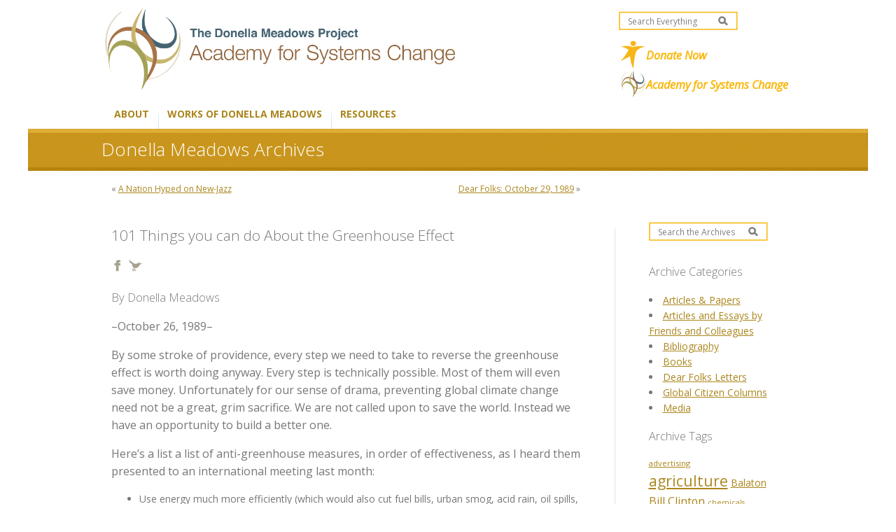

--- FILE ---
content_type: text/html; charset=UTF-8
request_url: https://donellameadows.org/archives/101-things-you-can-do-about-the-greenhouse-effect/
body_size: 16532
content:
<!DOCTYPE html PUBLIC "-//W3C//DTD XHTML 1.0 Transitional//EN" "http://www.w3.org/TR/xhtml1/DTD/xhtml1-transitional.dtd">
<html xmlns="http://www.w3.org/1999/xhtml"
	lang="en-US"	xmlns:og="http://ogp.me/ns#"
	xmlns:fb="http://www.facebook.com/2008/fbml">
	
	<script type="text/javascript" src="//script.crazyegg.com/pages/scripts/0121/4826.js" async="async"></script>
	
	<head>
	<style>
		#menu ul.sub-menu { display:none; }
	</style> 
		<meta http-equiv="Content-Type" content="text/html; charset=UTF-8" />
		<link rel="shortcut icon" href="https://donellameadows.org/wp-content/themes/donellameadows/favicon.png" />
		<link href="https://fonts.googleapis.com/css?family=Open+Sans:300,400,400i,700" rel="stylesheet">
		<title>101 Things you can do About the Greenhouse Effect - The Donella Meadows Project</title>
		<link media="all" rel="stylesheet" type="text/css" href="https://donellameadows.org/wp-content/themes/donellameadows/style.css" />
		<link rel="pingback" href="https://donellameadows.org/xmlrpc.php" />
		<meta property="og:title" content="101 Things you can do About the Greenhouse Effect"/>
<meta property="og:type" content="food"/>
<meta property="og:url" content="https://donellameadows.org/archives/101-things-you-can-do-about-the-greenhouse-effect/"/>
<meta property="og:image" content="https://donellameadows.org/wp-content/themes/donellameadows/images/logo-2.gif" />
<meta property="og:site_name" content="The Academy for Systems Change"/>
<!--<meta property="og:description" content=""/>-->
<meta property="og:description" content=""/><script type="text/javascript">

  var _gaq = _gaq || [];
  _gaq.push(['_setAccount', 'UA-15622848-1']);
  _gaq.push(['_trackPageview']);

  (function() {
    var ga = document.createElement('script'); ga.type = 'text/javascript'; ga.async = true;
    ga.src = ('https:' == document.location.protocol ? 'https://ssl' : 'http://www') + '.google-analytics.com/ga.js';
    var s = document.getElementsByTagName('script')[0]; s.parentNode.insertBefore(ga, s);
  })();

</script>		
			<meta name='robots' content='index, follow, max-image-preview:large, max-snippet:-1, max-video-preview:-1' />
	<style>img:is([sizes="auto" i], [sizes^="auto," i]) { contain-intrinsic-size: 3000px 1500px }</style>
	
	<!-- This site is optimized with the Yoast SEO plugin v26.7 - https://yoast.com/wordpress/plugins/seo/ -->
	<link rel="canonical" href="https://donellameadows.org/archives/101-things-you-can-do-about-the-greenhouse-effect/" />
	<meta property="og:locale" content="en_US" />
	<meta property="og:type" content="article" />
	<meta property="og:title" content="101 Things you can do About the Greenhouse Effect - The Donella Meadows Project" />
	<meta property="og:description" content="By Donella Meadows &#8211;October 26, 1989&#8211; By some stroke of providence, every step we need to take to reverse the greenhouse effect is worth doing anyway. Every step is technically possible. Most of them will even save money. Unfortunately for our sense of drama, preventing global climate change need not be a great, grim sacrifice. [&hellip;]" />
	<meta property="og:url" content="https://donellameadows.org/archives/101-things-you-can-do-about-the-greenhouse-effect/" />
	<meta property="og:site_name" content="The Academy for Systems Change" />
	<meta property="article:publisher" content="https://www.facebook.com/DonellaMeadowsProject/" />
	<meta property="article:modified_time" content="2011-11-09T16:27:53+00:00" />
	<meta name="twitter:label1" content="Est. reading time" />
	<meta name="twitter:data1" content="4 minutes" />
	<script type="application/ld+json" class="yoast-schema-graph">{"@context":"https://schema.org","@graph":[{"@type":"WebPage","@id":"https://donellameadows.org/archives/101-things-you-can-do-about-the-greenhouse-effect/","url":"https://donellameadows.org/archives/101-things-you-can-do-about-the-greenhouse-effect/","name":"101 Things you can do About the Greenhouse Effect - The Donella Meadows Project","isPartOf":{"@id":"https://donellameadows.org/#website"},"datePublished":"1989-10-26T15:24:57+00:00","dateModified":"2011-11-09T16:27:53+00:00","breadcrumb":{"@id":"https://donellameadows.org/archives/101-things-you-can-do-about-the-greenhouse-effect/#breadcrumb"},"inLanguage":"en-US","potentialAction":[{"@type":"ReadAction","target":["https://donellameadows.org/archives/101-things-you-can-do-about-the-greenhouse-effect/"]}]},{"@type":"BreadcrumbList","@id":"https://donellameadows.org/archives/101-things-you-can-do-about-the-greenhouse-effect/#breadcrumb","itemListElement":[{"@type":"ListItem","position":1,"name":"Home","item":"https://donellameadows.org/"},{"@type":"ListItem","position":2,"name":"Articles","item":"https://donellameadows.org/archives/"},{"@type":"ListItem","position":3,"name":"101 Things you can do About the Greenhouse Effect"}]},{"@type":"WebSite","@id":"https://donellameadows.org/#website","url":"https://donellameadows.org/","name":"The Academy for Systems Change","description":"","potentialAction":[{"@type":"SearchAction","target":{"@type":"EntryPoint","urlTemplate":"https://donellameadows.org/?s={search_term_string}"},"query-input":{"@type":"PropertyValueSpecification","valueRequired":true,"valueName":"search_term_string"}}],"inLanguage":"en-US"}]}</script>
	<!-- / Yoast SEO plugin. -->


<link rel="alternate" type="application/rss+xml" title="The Academy for Systems Change &raquo; Feed" href="https://donellameadows.org/feed/" />
<link rel="alternate" type="application/rss+xml" title="The Academy for Systems Change &raquo; Comments Feed" href="https://donellameadows.org/comments/feed/" />
<script type="text/javascript">
/* <![CDATA[ */
window._wpemojiSettings = {"baseUrl":"https:\/\/s.w.org\/images\/core\/emoji\/16.0.1\/72x72\/","ext":".png","svgUrl":"https:\/\/s.w.org\/images\/core\/emoji\/16.0.1\/svg\/","svgExt":".svg","source":{"concatemoji":"https:\/\/donellameadows.org\/wp-includes\/js\/wp-emoji-release.min.js?ver=6.8.3"}};
/*! This file is auto-generated */
!function(s,n){var o,i,e;function c(e){try{var t={supportTests:e,timestamp:(new Date).valueOf()};sessionStorage.setItem(o,JSON.stringify(t))}catch(e){}}function p(e,t,n){e.clearRect(0,0,e.canvas.width,e.canvas.height),e.fillText(t,0,0);var t=new Uint32Array(e.getImageData(0,0,e.canvas.width,e.canvas.height).data),a=(e.clearRect(0,0,e.canvas.width,e.canvas.height),e.fillText(n,0,0),new Uint32Array(e.getImageData(0,0,e.canvas.width,e.canvas.height).data));return t.every(function(e,t){return e===a[t]})}function u(e,t){e.clearRect(0,0,e.canvas.width,e.canvas.height),e.fillText(t,0,0);for(var n=e.getImageData(16,16,1,1),a=0;a<n.data.length;a++)if(0!==n.data[a])return!1;return!0}function f(e,t,n,a){switch(t){case"flag":return n(e,"\ud83c\udff3\ufe0f\u200d\u26a7\ufe0f","\ud83c\udff3\ufe0f\u200b\u26a7\ufe0f")?!1:!n(e,"\ud83c\udde8\ud83c\uddf6","\ud83c\udde8\u200b\ud83c\uddf6")&&!n(e,"\ud83c\udff4\udb40\udc67\udb40\udc62\udb40\udc65\udb40\udc6e\udb40\udc67\udb40\udc7f","\ud83c\udff4\u200b\udb40\udc67\u200b\udb40\udc62\u200b\udb40\udc65\u200b\udb40\udc6e\u200b\udb40\udc67\u200b\udb40\udc7f");case"emoji":return!a(e,"\ud83e\udedf")}return!1}function g(e,t,n,a){var r="undefined"!=typeof WorkerGlobalScope&&self instanceof WorkerGlobalScope?new OffscreenCanvas(300,150):s.createElement("canvas"),o=r.getContext("2d",{willReadFrequently:!0}),i=(o.textBaseline="top",o.font="600 32px Arial",{});return e.forEach(function(e){i[e]=t(o,e,n,a)}),i}function t(e){var t=s.createElement("script");t.src=e,t.defer=!0,s.head.appendChild(t)}"undefined"!=typeof Promise&&(o="wpEmojiSettingsSupports",i=["flag","emoji"],n.supports={everything:!0,everythingExceptFlag:!0},e=new Promise(function(e){s.addEventListener("DOMContentLoaded",e,{once:!0})}),new Promise(function(t){var n=function(){try{var e=JSON.parse(sessionStorage.getItem(o));if("object"==typeof e&&"number"==typeof e.timestamp&&(new Date).valueOf()<e.timestamp+604800&&"object"==typeof e.supportTests)return e.supportTests}catch(e){}return null}();if(!n){if("undefined"!=typeof Worker&&"undefined"!=typeof OffscreenCanvas&&"undefined"!=typeof URL&&URL.createObjectURL&&"undefined"!=typeof Blob)try{var e="postMessage("+g.toString()+"("+[JSON.stringify(i),f.toString(),p.toString(),u.toString()].join(",")+"));",a=new Blob([e],{type:"text/javascript"}),r=new Worker(URL.createObjectURL(a),{name:"wpTestEmojiSupports"});return void(r.onmessage=function(e){c(n=e.data),r.terminate(),t(n)})}catch(e){}c(n=g(i,f,p,u))}t(n)}).then(function(e){for(var t in e)n.supports[t]=e[t],n.supports.everything=n.supports.everything&&n.supports[t],"flag"!==t&&(n.supports.everythingExceptFlag=n.supports.everythingExceptFlag&&n.supports[t]);n.supports.everythingExceptFlag=n.supports.everythingExceptFlag&&!n.supports.flag,n.DOMReady=!1,n.readyCallback=function(){n.DOMReady=!0}}).then(function(){return e}).then(function(){var e;n.supports.everything||(n.readyCallback(),(e=n.source||{}).concatemoji?t(e.concatemoji):e.wpemoji&&e.twemoji&&(t(e.twemoji),t(e.wpemoji)))}))}((window,document),window._wpemojiSettings);
/* ]]> */
</script>
		<style type="text/css">
			html.wf-active P { font-family: myriad-pro;  }
			html.wf-active H1 { font-family: myriad-pro;  }
			html.wf-active H2 { font-family: myriad-pro;  }
			html.wf-active H3 { font-family: myriad-pro;  }
			html.wf-active H4 { font-family: myriad-pro;  }
			html.wf-active H5 { font-family: myriad-pro;  }
			html.wf-active H6 { font-family: myriad-pro;  }
			html.wf-active LI { font-family: myriad-pro;  }
			html.wf-active DIV { font-family: myriad-pro;  }
			html.wf-active SPAN { font-family: myriad-pro;  }
			html.wf-active BODY { font-family: myriad-pro;  }
			html.wf-active #content { font-family: myriad-pro;  }
			html.wf-active #footer { font-family: myriad-pro;  }
			html.wf-active #header { font-family: myriad-pro;  }
		</style>
<style id='wp-emoji-styles-inline-css' type='text/css'>

	img.wp-smiley, img.emoji {
		display: inline !important;
		border: none !important;
		box-shadow: none !important;
		height: 1em !important;
		width: 1em !important;
		margin: 0 0.07em !important;
		vertical-align: -0.1em !important;
		background: none !important;
		padding: 0 !important;
	}
</style>
<link rel='stylesheet' id='wp-block-library-css' href='https://donellameadows.org/wp-includes/css/dist/block-library/style.min.css?ver=6.8.3' type='text/css' media='all' />
<style id='classic-theme-styles-inline-css' type='text/css'>
/*! This file is auto-generated */
.wp-block-button__link{color:#fff;background-color:#32373c;border-radius:9999px;box-shadow:none;text-decoration:none;padding:calc(.667em + 2px) calc(1.333em + 2px);font-size:1.125em}.wp-block-file__button{background:#32373c;color:#fff;text-decoration:none}
</style>
<style id='global-styles-inline-css' type='text/css'>
:root{--wp--preset--aspect-ratio--square: 1;--wp--preset--aspect-ratio--4-3: 4/3;--wp--preset--aspect-ratio--3-4: 3/4;--wp--preset--aspect-ratio--3-2: 3/2;--wp--preset--aspect-ratio--2-3: 2/3;--wp--preset--aspect-ratio--16-9: 16/9;--wp--preset--aspect-ratio--9-16: 9/16;--wp--preset--color--black: #000000;--wp--preset--color--cyan-bluish-gray: #abb8c3;--wp--preset--color--white: #ffffff;--wp--preset--color--pale-pink: #f78da7;--wp--preset--color--vivid-red: #cf2e2e;--wp--preset--color--luminous-vivid-orange: #ff6900;--wp--preset--color--luminous-vivid-amber: #fcb900;--wp--preset--color--light-green-cyan: #7bdcb5;--wp--preset--color--vivid-green-cyan: #00d084;--wp--preset--color--pale-cyan-blue: #8ed1fc;--wp--preset--color--vivid-cyan-blue: #0693e3;--wp--preset--color--vivid-purple: #9b51e0;--wp--preset--gradient--vivid-cyan-blue-to-vivid-purple: linear-gradient(135deg,rgba(6,147,227,1) 0%,rgb(155,81,224) 100%);--wp--preset--gradient--light-green-cyan-to-vivid-green-cyan: linear-gradient(135deg,rgb(122,220,180) 0%,rgb(0,208,130) 100%);--wp--preset--gradient--luminous-vivid-amber-to-luminous-vivid-orange: linear-gradient(135deg,rgba(252,185,0,1) 0%,rgba(255,105,0,1) 100%);--wp--preset--gradient--luminous-vivid-orange-to-vivid-red: linear-gradient(135deg,rgba(255,105,0,1) 0%,rgb(207,46,46) 100%);--wp--preset--gradient--very-light-gray-to-cyan-bluish-gray: linear-gradient(135deg,rgb(238,238,238) 0%,rgb(169,184,195) 100%);--wp--preset--gradient--cool-to-warm-spectrum: linear-gradient(135deg,rgb(74,234,220) 0%,rgb(151,120,209) 20%,rgb(207,42,186) 40%,rgb(238,44,130) 60%,rgb(251,105,98) 80%,rgb(254,248,76) 100%);--wp--preset--gradient--blush-light-purple: linear-gradient(135deg,rgb(255,206,236) 0%,rgb(152,150,240) 100%);--wp--preset--gradient--blush-bordeaux: linear-gradient(135deg,rgb(254,205,165) 0%,rgb(254,45,45) 50%,rgb(107,0,62) 100%);--wp--preset--gradient--luminous-dusk: linear-gradient(135deg,rgb(255,203,112) 0%,rgb(199,81,192) 50%,rgb(65,88,208) 100%);--wp--preset--gradient--pale-ocean: linear-gradient(135deg,rgb(255,245,203) 0%,rgb(182,227,212) 50%,rgb(51,167,181) 100%);--wp--preset--gradient--electric-grass: linear-gradient(135deg,rgb(202,248,128) 0%,rgb(113,206,126) 100%);--wp--preset--gradient--midnight: linear-gradient(135deg,rgb(2,3,129) 0%,rgb(40,116,252) 100%);--wp--preset--font-size--small: 13px;--wp--preset--font-size--medium: 20px;--wp--preset--font-size--large: 36px;--wp--preset--font-size--x-large: 42px;--wp--preset--spacing--20: 0.44rem;--wp--preset--spacing--30: 0.67rem;--wp--preset--spacing--40: 1rem;--wp--preset--spacing--50: 1.5rem;--wp--preset--spacing--60: 2.25rem;--wp--preset--spacing--70: 3.38rem;--wp--preset--spacing--80: 5.06rem;--wp--preset--shadow--natural: 6px 6px 9px rgba(0, 0, 0, 0.2);--wp--preset--shadow--deep: 12px 12px 50px rgba(0, 0, 0, 0.4);--wp--preset--shadow--sharp: 6px 6px 0px rgba(0, 0, 0, 0.2);--wp--preset--shadow--outlined: 6px 6px 0px -3px rgba(255, 255, 255, 1), 6px 6px rgba(0, 0, 0, 1);--wp--preset--shadow--crisp: 6px 6px 0px rgba(0, 0, 0, 1);}:where(.is-layout-flex){gap: 0.5em;}:where(.is-layout-grid){gap: 0.5em;}body .is-layout-flex{display: flex;}.is-layout-flex{flex-wrap: wrap;align-items: center;}.is-layout-flex > :is(*, div){margin: 0;}body .is-layout-grid{display: grid;}.is-layout-grid > :is(*, div){margin: 0;}:where(.wp-block-columns.is-layout-flex){gap: 2em;}:where(.wp-block-columns.is-layout-grid){gap: 2em;}:where(.wp-block-post-template.is-layout-flex){gap: 1.25em;}:where(.wp-block-post-template.is-layout-grid){gap: 1.25em;}.has-black-color{color: var(--wp--preset--color--black) !important;}.has-cyan-bluish-gray-color{color: var(--wp--preset--color--cyan-bluish-gray) !important;}.has-white-color{color: var(--wp--preset--color--white) !important;}.has-pale-pink-color{color: var(--wp--preset--color--pale-pink) !important;}.has-vivid-red-color{color: var(--wp--preset--color--vivid-red) !important;}.has-luminous-vivid-orange-color{color: var(--wp--preset--color--luminous-vivid-orange) !important;}.has-luminous-vivid-amber-color{color: var(--wp--preset--color--luminous-vivid-amber) !important;}.has-light-green-cyan-color{color: var(--wp--preset--color--light-green-cyan) !important;}.has-vivid-green-cyan-color{color: var(--wp--preset--color--vivid-green-cyan) !important;}.has-pale-cyan-blue-color{color: var(--wp--preset--color--pale-cyan-blue) !important;}.has-vivid-cyan-blue-color{color: var(--wp--preset--color--vivid-cyan-blue) !important;}.has-vivid-purple-color{color: var(--wp--preset--color--vivid-purple) !important;}.has-black-background-color{background-color: var(--wp--preset--color--black) !important;}.has-cyan-bluish-gray-background-color{background-color: var(--wp--preset--color--cyan-bluish-gray) !important;}.has-white-background-color{background-color: var(--wp--preset--color--white) !important;}.has-pale-pink-background-color{background-color: var(--wp--preset--color--pale-pink) !important;}.has-vivid-red-background-color{background-color: var(--wp--preset--color--vivid-red) !important;}.has-luminous-vivid-orange-background-color{background-color: var(--wp--preset--color--luminous-vivid-orange) !important;}.has-luminous-vivid-amber-background-color{background-color: var(--wp--preset--color--luminous-vivid-amber) !important;}.has-light-green-cyan-background-color{background-color: var(--wp--preset--color--light-green-cyan) !important;}.has-vivid-green-cyan-background-color{background-color: var(--wp--preset--color--vivid-green-cyan) !important;}.has-pale-cyan-blue-background-color{background-color: var(--wp--preset--color--pale-cyan-blue) !important;}.has-vivid-cyan-blue-background-color{background-color: var(--wp--preset--color--vivid-cyan-blue) !important;}.has-vivid-purple-background-color{background-color: var(--wp--preset--color--vivid-purple) !important;}.has-black-border-color{border-color: var(--wp--preset--color--black) !important;}.has-cyan-bluish-gray-border-color{border-color: var(--wp--preset--color--cyan-bluish-gray) !important;}.has-white-border-color{border-color: var(--wp--preset--color--white) !important;}.has-pale-pink-border-color{border-color: var(--wp--preset--color--pale-pink) !important;}.has-vivid-red-border-color{border-color: var(--wp--preset--color--vivid-red) !important;}.has-luminous-vivid-orange-border-color{border-color: var(--wp--preset--color--luminous-vivid-orange) !important;}.has-luminous-vivid-amber-border-color{border-color: var(--wp--preset--color--luminous-vivid-amber) !important;}.has-light-green-cyan-border-color{border-color: var(--wp--preset--color--light-green-cyan) !important;}.has-vivid-green-cyan-border-color{border-color: var(--wp--preset--color--vivid-green-cyan) !important;}.has-pale-cyan-blue-border-color{border-color: var(--wp--preset--color--pale-cyan-blue) !important;}.has-vivid-cyan-blue-border-color{border-color: var(--wp--preset--color--vivid-cyan-blue) !important;}.has-vivid-purple-border-color{border-color: var(--wp--preset--color--vivid-purple) !important;}.has-vivid-cyan-blue-to-vivid-purple-gradient-background{background: var(--wp--preset--gradient--vivid-cyan-blue-to-vivid-purple) !important;}.has-light-green-cyan-to-vivid-green-cyan-gradient-background{background: var(--wp--preset--gradient--light-green-cyan-to-vivid-green-cyan) !important;}.has-luminous-vivid-amber-to-luminous-vivid-orange-gradient-background{background: var(--wp--preset--gradient--luminous-vivid-amber-to-luminous-vivid-orange) !important;}.has-luminous-vivid-orange-to-vivid-red-gradient-background{background: var(--wp--preset--gradient--luminous-vivid-orange-to-vivid-red) !important;}.has-very-light-gray-to-cyan-bluish-gray-gradient-background{background: var(--wp--preset--gradient--very-light-gray-to-cyan-bluish-gray) !important;}.has-cool-to-warm-spectrum-gradient-background{background: var(--wp--preset--gradient--cool-to-warm-spectrum) !important;}.has-blush-light-purple-gradient-background{background: var(--wp--preset--gradient--blush-light-purple) !important;}.has-blush-bordeaux-gradient-background{background: var(--wp--preset--gradient--blush-bordeaux) !important;}.has-luminous-dusk-gradient-background{background: var(--wp--preset--gradient--luminous-dusk) !important;}.has-pale-ocean-gradient-background{background: var(--wp--preset--gradient--pale-ocean) !important;}.has-electric-grass-gradient-background{background: var(--wp--preset--gradient--electric-grass) !important;}.has-midnight-gradient-background{background: var(--wp--preset--gradient--midnight) !important;}.has-small-font-size{font-size: var(--wp--preset--font-size--small) !important;}.has-medium-font-size{font-size: var(--wp--preset--font-size--medium) !important;}.has-large-font-size{font-size: var(--wp--preset--font-size--large) !important;}.has-x-large-font-size{font-size: var(--wp--preset--font-size--x-large) !important;}
:where(.wp-block-post-template.is-layout-flex){gap: 1.25em;}:where(.wp-block-post-template.is-layout-grid){gap: 1.25em;}
:where(.wp-block-columns.is-layout-flex){gap: 2em;}:where(.wp-block-columns.is-layout-grid){gap: 2em;}
:root :where(.wp-block-pullquote){font-size: 1.5em;line-height: 1.6;}
</style>
<link rel='stylesheet' id='contact-form-7-css' href='https://donellameadows.org/wp-content/plugins/contact-form-7/includes/css/styles.css?ver=6.1.4' type='text/css' media='all' />
		<script type="text/javascript">
			WebFontConfig = { typekit: { id: 'zcf4obq'  } };
			(function() {
				var wf = document.createElement('script');
				wf.src = ('https:' == document.location.protocol ? 'https' : 'http') +
				'://ajax.googleapis.com/ajax/libs/webfont/1/webfont.js';
				wf.type = 'text/javascript';
				wf.async = 'true';
				var s = document.getElementsByTagName('script')[0];
				s.parentNode.insertBefore(wf, s);
			})();
		</script>
		<script type="text/javascript" src="https://donellameadows.org/wp-includes/js/jquery/jquery.min.js?ver=3.7.1" id="jquery-core-js"></script>
<script type="text/javascript" src="https://donellameadows.org/wp-includes/js/jquery/jquery-migrate.min.js?ver=3.4.1" id="jquery-migrate-js"></script>
<script type="text/javascript" src="https://donellameadows.org/wp-content/themes/donellameadows/js/jquery.main.js?ver=6.8.3" id="jquery-main-js"></script>
<script type="text/javascript" src="https://donellameadows.org/wp-content/themes/donellameadows/js/nav.js?ver=6.8.3" id="nav-js"></script>
<script type="text/javascript" src="https://donellameadows.org/wp-content/themes/donellameadows/js/jquery.cycle.all.min.js?ver=6.8.3" id="cycle-js"></script>
<link rel="https://api.w.org/" href="https://donellameadows.org/wp-json/" /><link rel="EditURI" type="application/rsd+xml" title="RSD" href="https://donellameadows.org/xmlrpc.php?rsd" />
<meta name="generator" content="WordPress 6.8.3" />
<link rel='shortlink' href='https://donellameadows.org/?p=1287' />
<link rel="alternate" title="oEmbed (JSON)" type="application/json+oembed" href="https://donellameadows.org/wp-json/oembed/1.0/embed?url=https%3A%2F%2Fdonellameadows.org%2Farchives%2F101-things-you-can-do-about-the-greenhouse-effect%2F" />
<link rel="alternate" title="oEmbed (XML)" type="text/xml+oembed" href="https://donellameadows.org/wp-json/oembed/1.0/embed?url=https%3A%2F%2Fdonellameadows.org%2Farchives%2F101-things-you-can-do-about-the-greenhouse-effect%2F&#038;format=xml" />
        <style type="text/css" id="pf-main-css">
            
				@media screen {
					.printfriendly {
						z-index: 1000; position: relative
					}
					.printfriendly a, .printfriendly a:link, .printfriendly a:visited, .printfriendly a:hover, .printfriendly a:active {
						font-weight: 600;
						cursor: pointer;
						text-decoration: none;
						border: none;
						-webkit-box-shadow: none;
						-moz-box-shadow: none;
						box-shadow: none;
						outline:none;
						font-size: 0px !important;
						color: #3AAA11 !important;
					}
					.printfriendly.pf-alignleft {
						float: left;
					}
					.printfriendly.pf-alignright {
						float: right;
					}
					.printfriendly.pf-aligncenter {
						justify-content: center;
						display: flex; align-items: center;
					}
				}

				.pf-button-img {
					border: none;
					-webkit-box-shadow: none;
					-moz-box-shadow: none;
					box-shadow: none;
					padding: 0;
					margin: 0;
					display: inline;
					vertical-align: middle;
				}

				img.pf-button-img + .pf-button-text {
					margin-left: 6px;
				}

				@media print {
					.printfriendly {
						display: none;
					}
				}
				        </style>

            
        <style type="text/css" id="pf-excerpt-styles">
          .pf-button.pf-button-excerpt {
              display: none;
           }
        </style>

            		<style type="text/css" id="wp-custom-css">
			#menu {
	margin: 0;
	padding: 0;
}		</style>
			
			
<script type="text/javascript">
jQuery(document).ready(function($) {
	jQuery("#sliders")
	/*.after('<div id="pager">')*/
	.cycle({ 
	    fx: 'fade',
	    timeout: 8000,
	    speed: 650,
	    pause: 1,
	    fit: 0,
	    pager: '.switcher',
	    
	    // callback fn that creates a thumbnail to use as pager anchor 
    	pagerAnchorBuilder: function(idx, slide) { 
        return '<a href="#"></a><br />';
    }
	});
});
</script>

<!--  old Google Analytics tracking code
<script type="text/javascript">

  var _gaq = _gaq || [];
  _gaq.push(['_setAccount', 'UA-27894057-1']);
  _gaq.push(['_trackPageview']);

  (function() {
    var ga = document.createElement('script'); ga.type = 'text/javascript'; ga.async = true;
    ga.src = ('https:' == document.location.protocol ? 'https://ssl' : 'http://www') + '.google-analytics.com/ga.js';
    var s = document.getElementsByTagName('script')[0]; s.parentNode.insertBefore(ga, s);
  })();

</script>  -->

<!--  GOOGLE ANALYTICS TRACKING CODE 
<script type="text/javascript">

  var _gaq = _gaq || [];
  _gaq.push(['_setAccount', 'UA-33522388-1']);
  _gaq.push(['_setDomainName', 'donellameadows.org']);
  _gaq.push(['_trackPageview']);

  (function() {
    var ga = document.createElement('script'); ga.type = 'text/javascript'; ga.async = true;
    ga.src = ('https:' == document.location.protocol ? 'https://ssl' : 'http://www') + '.google-analytics.com/ga.js';
    var s = document.getElementsByTagName('script')[0]; s.parentNode.insertBefore(ga, s);
  })();

</script> -->


	</head>
	<body class="wp-singular article-template-default single single-article postid-1287 wp-theme-donellameadows">
	<div id="fb-root"></div>
<script>(function(d, s, id) {
  var js, fjs = d.getElementsByTagName(s)[0];
  if (d.getElementById(id)) return;
  js = d.createElement(s); js.id = id;
  js.src = "//connect.facebook.net/en_US/all.js#xfbml=1&appId=133099250164104";
  fjs.parentNode.insertBefore(js, fjs);
}(document, 'script', 'facebook-jssdk'));</script>
		<div id="wrapper">
			<div class="w1">
				<div class="w2">
					<div id="header">
						<div class="panel">
							<h1 class="logo"><a href="https://donellameadows.org/"><img src="https://donellameadows.org/wp-content/themes/donellameadows/images/logo-2.png" width="500px"></a></h1>

							<div class="area">
								<form action="/" id="searchform" method="POST" class="search-form">
	<fieldset>
		<div class="text-holder">
			<input class="text" name="s" class="s" id="s" type="text" value="Search Everything" />
			<input class="btn-search" type="image" src="https://donellameadows.org/wp-content/themes/donellameadows/images/bg-input-search.gif" alt="" />
		</div>
	</fieldset>
</form>								<a href="/support" class="donate">Donate Now</a>
								<a href="https://www.academyforchange.org" target="_blank" class="acs external">Academy for Systems Change</a>
							</div>
						</div>
						<div id="nav" class="menu-top-menu-container"><ul id="menu" class="menu"><li id="menu-item-9542" class="menu-item menu-item-type-post_type menu-item-object-page menu-item-has-children menu-item-9542"><a href="https://donellameadows.org/staff/">About</a>
<ul class="sub-menu">
	<li id="menu-item-6322" class="menu-item menu-item-type-post_type menu-item-object-page menu-item-6322"><a href="https://donellameadows.org/staff/">The Donella Meadows Project</a></li>
	<li id="menu-item-10097" class="menu-item menu-item-type-post_type menu-item-object-page menu-item-10097"><a href="https://donellameadows.org/contact-us-2/reprint-permissions/">Reprint Permissions</a></li>
	<li id="menu-item-6323" class="menu-item menu-item-type-post_type menu-item-object-page menu-item-6323"><a href="https://donellameadows.org/board-advisors/">Academy for Systems Change</a></li>
	<li id="menu-item-4379" class="menu-item menu-item-type-custom menu-item-object-custom menu-item-4379"><a href="https://donellameadows.org/fellow-traveler/">Fellow Travelers</a></li>
	<li id="menu-item-9945" class="menu-item menu-item-type-post_type menu-item-object-page menu-item-9945"><a href="https://donellameadows.org/volunteering-opportunities/">Volunteering Opportunities</a></li>
	<li id="menu-item-1839" class="menu-item menu-item-type-post_type menu-item-object-page menu-item-1839"><a href="https://donellameadows.org/contact-us-2/">Contact Us</a></li>
</ul>
</li>
<li id="menu-item-7778" class="menu-item menu-item-type-post_type menu-item-object-page menu-item-has-children menu-item-7778"><a href="https://donellameadows.org/donella-meadows-legacy/">Works of Donella Meadows</a>
<ul class="sub-menu">
	<li id="menu-item-6925" class="menu-item menu-item-type-post_type menu-item-object-page menu-item-6925"><a href="https://donellameadows.org/donella-meadows-legacy/danas-writing/">Dana’s Writing</a></li>
	<li id="menu-item-9748" class="menu-item menu-item-type-post_type menu-item-object-page menu-item-has-children menu-item-9748"><a href="https://donellameadows.org/donella-meadows-legacy/danas-teaching/">Dana’s Teaching</a>
	<ul class="sub-menu">
		<li id="menu-item-9761" class="menu-item menu-item-type-post_type menu-item-object-page menu-item-9761"><a href="https://donellameadows.org/danas-reading-list/">Dana’s Reading List</a></li>
	</ul>
</li>
	<li id="menu-item-9661" class="menu-item menu-item-type-post_type menu-item-object-page menu-item-9661"><a href="https://donellameadows.org/must-reads/">Dana Meadows Must-Reads</a></li>
	<li id="menu-item-8584" class="menu-item menu-item-type-post_type menu-item-object-page menu-item-8584"><a href="https://donellameadows.org/donella-meadows-legacy/kylies-recommended-reading/">Kylie’s Recommended Reading</a></li>
	<li id="menu-item-8013" class="menu-item menu-item-type-custom menu-item-object-custom menu-item-8013"><a href="https://donellameadows.org/donella-meadows-legacy/envisioning-a-sustainable-world">Video Resources</a></li>
	<li id="menu-item-6926" class="menu-item menu-item-type-post_type menu-item-object-page menu-item-6926"><a href="https://donellameadows.org/donella-meadows-legacy/donella-meadows-legacy-project/">Donella Meadows Collection at Dartmouth</a></li>
	<li id="menu-item-6952" class="menu-item menu-item-type-post_type menu-item-object-page menu-item-6952"><a href="https://donellameadows.org/donella-meadows-legacy/wise-words-from-dana/">Wise Words from Dana</a></li>
	<li id="menu-item-8193" class="menu-item menu-item-type-post_type menu-item-object-page menu-item-8193"><a href="https://donellameadows.org/donella-meadows-legacy/photos-dana/">Photos of Dana</a></li>
</ul>
</li>
<li id="menu-item-9543" class="menu-item menu-item-type-custom menu-item-object-custom menu-item-has-children menu-item-9543"><a href="#">Resources</a>
<ul class="sub-menu">
	<li id="menu-item-9648" class="menu-item menu-item-type-post_type menu-item-object-page menu-item-9648"><a href="https://donellameadows.org/systems-thinking-book-sale/">Thinking in Systems Book Sale</a></li>
	<li id="menu-item-6564" class="menu-item menu-item-type-post_type menu-item-object-page menu-item-6564"><a href="https://donellameadows.org/systems-thinking-resources/">Systems Thinking Resources</a></li>
	<li id="menu-item-8318" class="menu-item menu-item-type-post_type menu-item-object-page menu-item-8318"><a href="https://donellameadows.org/resources-and-reading/last-call-documentary-screenings/">Limits to Growth Resources</a></li>
</ul>
</li>
</ul></div>					</div>
					<div id="main">
												<div class="bar">
							
							<strong class="heading">
								Donella Meadows Archives

								</strong>
						</div>
						<div id="twocolumns">
							<div class="area">
								<div class="holder">
									<div class="frame">
																				<div class="c">
																
	<div id="content">
		
		<div class="navigation">
			<div class="alignleft">&laquo; <a href="https://donellameadows.org/archives/a-nation-hyped-on-new-jazz/" rel="prev">A Nation Hyped on New-Jazz</a></div>
			<div class="alignright"><a href="https://donellameadows.org/archives/dear-folks-october-29-1989/" rel="next">Dear Folks: October 29, 1989</a> &raquo;</div>
		</div>

		<div class="post-1287 article type-article status-publish hentry article_category-global-citizen-columns article-tag-greenhouse-effect article-tag-humanity article-tag-social-change" id="post-1287">
			<h2>101 Things you can do About the Greenhouse Effect</h2>

<p><a href="https://www.facebook.com/DonellaMeadowsProject" class="external" target="_blank"><img src="https://donellameadows.org/wp-content/themes/donellameadows/images/ico-facebook.gif" alt="" width="20" height="18" border="0" /></a> <a href="https://twitter.com/Academy_Change" class="external" target="_blank"><img src="https://donellameadows.org/wp-content/themes/donellameadows/images/ico-twitter.gif" alt="" width="20" height="17" border="0" /></a></p>
			<div class="entry">
				<div class="pf-content"><h3>By Donella Meadows</h3>
<p>&#8211;October 26, 1989&#8211;</p>
<p>By some stroke of providence, every step we need to take to reverse the greenhouse effect is worth doing anyway. Every step is technically possible. Most of them will even save money. Unfortunately for our sense of drama, preventing global climate change need not be a great, grim sacrifice. We are not called upon to save the world. Instead we have an opportunity to build a better one.</p>
<p>Here&#8217;s a list a list of anti-greenhouse measures, in order of effectiveness, as I heard them presented to an international meeting last month:</p>
<ul>
<li>Use energy much more efficiently (which would also cut fuel bills, urban smog, acid rain, oil spills, toxic wastes, and oil imports),</li>
<li>Phase out chlorofluorocarbons (CFCs) completely and quickly (an international treaty has already mandated a partial phase-out, in order to repair the &#8220;ozone hole&#8221;),</li>
<li>Accelerate the transition to solar, wind, hydro, and biomass energy sources (which would have all the beneficial effects of energy efficiency and ensure an inexhaustible energy supply),</li>
<li>Shift fossil fuel use away from coal and oil and toward natural gas (an interim measure until solar sources are tapped &#8212; it would also reduce many air pollutants),</li>
<li>Stop deforestation and accelerate reforestation (thereby sustaining the supply of forest products, reducing soil erosion, flood, and drought, moderating temperatures, and preserving endangered species),</li>
<li>Increase use-efficiency and recycling of all materials and of water (which would save money, reduce energy needs, extend the lives of mines and groundwaters, and reduce municipal solid waste, toxic waste, mine waste, and water pollution),</li>
<li>Practice low-input agriculture (reducing farm costs, increasing energy efficiency, restoring soils and wildlife, reducing water pollution, improving health).</li>
<li>Slow population growth in poor countries, where 90% of population growth takes place. Slow wasteful consumption in rich countries. (These two measures would ease every environmental problem and most economic ones &#8212; and without them the other steps listed here would just be stop-gaps.)</li>
</ul>
<p>Some people find this list an exciting challenge. Others think it sounds like Exercise Properly, Get Enough Sleep, Floss Your Teeth. We know our lives would be better if we did these things, but somehow there&#8217;s a barrier of habit to get over &#8212; we&#8217;d really rather not think about it. People will never change their comfortable little self-destructive habits, some say. Let&#8217;s talk about adapting to climate change; we&#8217;ll never prevent it.</p>
<p>I&#8217;m not willing to be that fatalistic. I believe in good old self-serving human rationality. I think that anyone, however lazy or greedy, who looks at the full costs and benefits of preventing climate change, as opposed to enduring it, will see that there is no better payoff on the planet than greenhouse prevention.</p>
<p>At least the first few steps could be trivially easy. If West Germany put a speed limit on its Autobahns, it would reduce its greenhouse gas emissions by 26 million tons per year. By buying efficient refrigerators, Americans have already cut electricity use enough to avoid building 80 coal-fired power plants (and saved $5 for every $1 spent on the refrigerators). We could save more money and reduce refrigeration energy by another 2/3 by installing the most efficient models now on the market.</p>
<p>WHO should lead the way? Governments? Individuals? The only possible answer is both, with the realization that in democracies the people are always out in front. And there&#8217;s plenty we can do. The Greenhouse Crisis Foundation has come out with a list of 101 things YOU can do to stop global climate change. You can imagine what&#8217;s on it.</p>
<p>Buy energy efficient appliances and a car with the highest possible gas mileage. Insulate your home, caulk and weatherstrip your doors and windows, turn off lights when you&#8217;re not using them. On nice days use the sun, not the clothes dryer. Reuse, repair, recycle everything you can. Don&#8217;t buy stuff you don&#8217;t need. Shop with a re-usable canvas bag; turn down BOTH paper and plastic bags from the stores. Shun overpackaged products and bug manufacturers about them. Don&#8217;t take unnecessary car trips. Don&#8217;t speed. Buy organic food, not junk food. Plant trees. Plant a garden and don&#8217;t use chemical fertilizers or pesticides on it, or on your lawn. Write to Congress and the President.</p>
<p>It may sound like Eat Balanced Meals, Don&#8217;t Smoke, and Balance Your Checkbook, and in a way it is &#8212; it&#8217;s what adult people need to do, as an unremarkable matter of habit, to make their lives and their planet work. As Winston Churchill once said, &#8220;Sometimes you have to do what is required.&#8221;</p>
<p>Or as Buckminster Fuller used to say, it&#8217;s time to grow up. The human race has been like a bird in the egg, supplied with an abundance of nutrient, and an unpolluted space into which to develop &#8212; to a certain point. We&#8217;ve exhausted the nutrient and the space. &#8220;We are going to have to spread our wings of intellect and fly, or perish.&#8221;</p>
<p>Copyright Sustainability Institute 1989</p>
<p>&nbsp;</p>
<p>&nbsp;</p>
<div class="printfriendly pf-button pf-button-content pf-alignOK">
                    <a href="#" rel="nofollow" onclick="window.print(); return false;" title="Printer Friendly, PDF & Email">
                    <img decoding="async" class="pf-button-img" src="https://cdn.printfriendly.com/+OK" alt="Print Friendly, PDF & Email" style=""  />
                    </a>
                </div></div>
								
			<!--	<p class="postmetadata alt">
					<small>
						This entry was posted
												on Thursday, October 26th, 1989 at 11:24 am						and is filed under .
						You can follow any responses to this entry through the <a href="https://donellameadows.org/archives/101-things-you-can-do-about-the-greenhouse-effect/feed/">RSS 2.0</a> feed.

													Both comments and pings are currently closed.

						
					</small>
				</p>-->

			</div>
		</div>

	
	</div>
<div id="sidebar">
	
	<!--
	<h3>Archives Menu</h3>
	<div class="menu-archive-sidebar-menu-container"><ul id="menu-archive-sidebar-menu" class="archivesidebarmenu"><li id="menu-item-397" class="menu-item menu-item-type-custom menu-item-object-custom menu-item-397"><a href="#">About Donella Meadows</a></li>
<li id="menu-item-398" class="menu-item menu-item-type-taxonomy menu-item-object-category menu-item-398"><a href="https://donellameadows.org/category/tributes/">Tributes to Donella</a></li>
</ul></div>	--> 

	<form action="/" id="searchform" method="GET" class="search-form">
	<input type="hidden" name="post_type" value="article" />
	<fieldset>
		<div class="text-holder">
			<input class="text" name="s" class="s" id="s" type="text" value="Search the Archives" />
			<input class="btn-search" type="image" src="https://donellameadows.org/wp-content/themes/donellameadows/images/bg-input-search.gif" alt="" />
		</div>
	</fieldset>
	</form>

	<h3>Archive Categories</h3>
		<li class="cat-item cat-item-45"><a href="https://donellameadows.org/article-category/articles-papers/">Articles &amp; Papers</a>
</li>
	<li class="cat-item cat-item-73"><a href="https://donellameadows.org/article-category/articles-and-essays-by-friends-and-colleagues/">Articles and Essays by Friends and Colleagues</a>
</li>
	<li class="cat-item cat-item-610"><a href="https://donellameadows.org/article-category/bibliography/">Bibliography</a>
</li>
	<li class="cat-item cat-item-72"><a href="https://donellameadows.org/article-category/books/">Books</a>
</li>
	<li class="cat-item cat-item-10"><a href="https://donellameadows.org/article-category/dear-folks/">Dear Folks Letters</a>
</li>
	<li class="cat-item cat-item-71"><a href="https://donellameadows.org/article-category/global-citizen-columns/">Global Citizen Columns</a>
</li>
	<li class="cat-item cat-item-83"><a href="https://donellameadows.org/article-category/media/">Media</a>
</li>
	
	<h3>Archive Tags</h3>
	<a href="https://donellameadows.org/archive-tag/advertising/" class="tag-cloud-link tag-link-809 tag-link-position-1" style="font-size: 8.4179104477612pt;" aria-label="advertising (18 items)">advertising</a>
<a href="https://donellameadows.org/archive-tag/agriculture/" class="tag-cloud-link tag-link-92 tag-link-position-2" style="font-size: 15.940298507463pt;" aria-label="agriculture (43 items)">agriculture</a>
<a href="https://donellameadows.org/archive-tag/balaton/" class="tag-cloud-link tag-link-490 tag-link-position-3" style="font-size: 10.507462686567pt;" aria-label="Balaton (23 items)">Balaton</a>
<a href="https://donellameadows.org/archive-tag/bill-clinton/" class="tag-cloud-link tag-link-630 tag-link-position-4" style="font-size: 11.970149253731pt;" aria-label="Bill Clinton (27 items)">Bill Clinton</a>
<a href="https://donellameadows.org/archive-tag/chemicals/" class="tag-cloud-link tag-link-368 tag-link-position-5" style="font-size: 8pt;" aria-label="chemicals (17 items)">chemicals</a>
<a href="https://donellameadows.org/archive-tag/children/" class="tag-cloud-link tag-link-295 tag-link-position-6" style="font-size: 8.8358208955224pt;" aria-label="children (19 items)">children</a>
<a href="https://donellameadows.org/archive-tag/climate-change-2/" class="tag-cloud-link tag-link-269 tag-link-position-7" style="font-size: 18.029850746269pt;" aria-label="climate change (54 items)">climate change</a>
<a href="https://donellameadows.org/archive-tag/cobb-hill/" class="tag-cloud-link tag-link-496 tag-link-position-8" style="font-size: 9.2537313432836pt;" aria-label="Cobb Hill (20 items)">Cobb Hill</a>
<a href="https://donellameadows.org/archive-tag/community/" class="tag-cloud-link tag-link-60 tag-link-position-9" style="font-size: 13.432835820896pt;" aria-label="community (32 items)">community</a>
<a href="https://donellameadows.org/archive-tag/consumption/" class="tag-cloud-link tag-link-436 tag-link-position-10" style="font-size: 10.507462686567pt;" aria-label="consumption (23 items)">consumption</a>
<a href="https://donellameadows.org/archive-tag/corporations/" class="tag-cloud-link tag-link-560 tag-link-position-11" style="font-size: 9.2537313432836pt;" aria-label="corporations (20 items)">corporations</a>
<a href="https://donellameadows.org/archive-tag/dartmouth/" class="tag-cloud-link tag-link-289 tag-link-position-12" style="font-size: 9.6716417910448pt;" aria-label="Dartmouth (21 items)">Dartmouth</a>
<a href="https://donellameadows.org/archive-tag/democracy/" class="tag-cloud-link tag-link-439 tag-link-position-13" style="font-size: 15.940298507463pt;" aria-label="democracy (43 items)">democracy</a>
<a href="https://donellameadows.org/archive-tag/development/" class="tag-cloud-link tag-link-474 tag-link-position-14" style="font-size: 9.6716417910448pt;" aria-label="development (21 items)">development</a>
<a href="https://donellameadows.org/archive-tag/economics-2/" class="tag-cloud-link tag-link-108 tag-link-position-15" style="font-size: 19.492537313433pt;" aria-label="economics (63 items)">economics</a>
<a href="https://donellameadows.org/archive-tag/economy/" class="tag-cloud-link tag-link-187 tag-link-position-16" style="font-size: 17.820895522388pt;" aria-label="economy (53 items)">economy</a>
<a href="https://donellameadows.org/archive-tag/election/" class="tag-cloud-link tag-link-174 tag-link-position-17" style="font-size: 9.6716417910448pt;" aria-label="election (21 items)">election</a>
<a href="https://donellameadows.org/archive-tag/energy/" class="tag-cloud-link tag-link-211 tag-link-position-18" style="font-size: 14.477611940299pt;" aria-label="energy (36 items)">energy</a>
<a href="https://donellameadows.org/archive-tag/environment/" class="tag-cloud-link tag-link-123 tag-link-position-19" style="font-size: 17.611940298507pt;" aria-label="environment (51 items)">environment</a>
<a href="https://donellameadows.org/archive-tag/farming/" class="tag-cloud-link tag-link-98 tag-link-position-20" style="font-size: 21.164179104478pt;" aria-label="farming (76 items)">farming</a>
<a href="https://donellameadows.org/archive-tag/food/" class="tag-cloud-link tag-link-190 tag-link-position-21" style="font-size: 8pt;" aria-label="food (17 items)">food</a>
<a href="https://donellameadows.org/archive-tag/foundation-farm/" class="tag-cloud-link tag-link-487 tag-link-position-22" style="font-size: 13.432835820896pt;" aria-label="Foundation Farm (32 items)">Foundation Farm</a>
<a href="https://donellameadows.org/archive-tag/george-bush/" class="tag-cloud-link tag-link-272 tag-link-position-23" style="font-size: 12.597014925373pt;" aria-label="George Bush (29 items)">George Bush</a>
<a href="https://donellameadows.org/archive-tag/global-warming/" class="tag-cloud-link tag-link-268 tag-link-position-24" style="font-size: 14.268656716418pt;" aria-label="global warming (35 items)">global warming</a>
<a href="https://donellameadows.org/archive-tag/government/" class="tag-cloud-link tag-link-88 tag-link-position-25" style="font-size: 19.492537313433pt;" aria-label="government (64 items)">government</a>
<a href="https://donellameadows.org/archive-tag/greenhouse-effect/" class="tag-cloud-link tag-link-267 tag-link-position-26" style="font-size: 10.089552238806pt;" aria-label="Greenhouse Effect (22 items)">Greenhouse Effect</a>
<a href="https://donellameadows.org/archive-tag/growth/" class="tag-cloud-link tag-link-246 tag-link-position-27" style="font-size: 13.850746268657pt;" aria-label="growth (34 items)">growth</a>
<a href="https://donellameadows.org/archive-tag/in-context/" class="tag-cloud-link tag-link-985 tag-link-position-28" style="font-size: 9.6716417910448pt;" aria-label="In Context (21 items)">In Context</a>
<a href="https://donellameadows.org/archive-tag/limits-to-growth/" class="tag-cloud-link tag-link-983 tag-link-position-29" style="font-size: 11.134328358209pt;" aria-label="Limits to Growth (25 items)">Limits to Growth</a>
<a href="https://donellameadows.org/archive-tag/media-2/" class="tag-cloud-link tag-link-95 tag-link-position-30" style="font-size: 16.149253731343pt;" aria-label="media (44 items)">media</a>
<a href="https://donellameadows.org/archive-tag/nature/" class="tag-cloud-link tag-link-277 tag-link-position-31" style="font-size: 8pt;" aria-label="nature (17 items)">nature</a>
<a href="https://donellameadows.org/archive-tag/nuclear-power/" class="tag-cloud-link tag-link-94 tag-link-position-32" style="font-size: 8.8358208955224pt;" aria-label="nuclear power (19 items)">nuclear power</a>
<a href="https://donellameadows.org/archive-tag/oil/" class="tag-cloud-link tag-link-204 tag-link-position-33" style="font-size: 9.6716417910448pt;" aria-label="oil (21 items)">oil</a>
<a href="https://donellameadows.org/archive-tag/pesticides/" class="tag-cloud-link tag-link-90 tag-link-position-34" style="font-size: 9.2537313432836pt;" aria-label="pesticides (20 items)">pesticides</a>
<a href="https://donellameadows.org/archive-tag/politics/" class="tag-cloud-link tag-link-99 tag-link-position-35" style="font-size: 22pt;" aria-label="politics (85 items)">politics</a>
<a href="https://donellameadows.org/archive-tag/pollution/" class="tag-cloud-link tag-link-121 tag-link-position-36" style="font-size: 14.686567164179pt;" aria-label="pollution (37 items)">pollution</a>
<a href="https://donellameadows.org/archive-tag/population/" class="tag-cloud-link tag-link-82 tag-link-position-37" style="font-size: 12.597014925373pt;" aria-label="population (29 items)">population</a>
<a href="https://donellameadows.org/archive-tag/poverty/" class="tag-cloud-link tag-link-56 tag-link-position-38" style="font-size: 10.089552238806pt;" aria-label="poverty (22 items)">poverty</a>
<a href="https://donellameadows.org/archive-tag/science/" class="tag-cloud-link tag-link-492 tag-link-position-39" style="font-size: 8pt;" aria-label="science (17 items)">science</a>
<a href="https://donellameadows.org/archive-tag/sheep/" class="tag-cloud-link tag-link-164 tag-link-position-40" style="font-size: 8.4179104477612pt;" aria-label="sheep (18 items)">sheep</a>
<a href="https://donellameadows.org/archive-tag/sustainability/" class="tag-cloud-link tag-link-79 tag-link-position-41" style="font-size: 17.402985074627pt;" aria-label="sustainability (50 items)">sustainability</a>
<a href="https://donellameadows.org/archive-tag/taxes/" class="tag-cloud-link tag-link-594 tag-link-position-42" style="font-size: 11.55223880597pt;" aria-label="taxes (26 items)">taxes</a>
<a href="https://donellameadows.org/archive-tag/technology/" class="tag-cloud-link tag-link-85 tag-link-position-43" style="font-size: 9.6716417910448pt;" aria-label="technology (21 items)">technology</a>
<a href="https://donellameadows.org/archive-tag/us/" class="tag-cloud-link tag-link-87 tag-link-position-44" style="font-size: 20.955223880597pt;" aria-label="US (75 items)">US</a>
<a href="https://donellameadows.org/archive-tag/war/" class="tag-cloud-link tag-link-120 tag-link-position-45" style="font-size: 9.2537313432836pt;" aria-label="war (20 items)">war</a>	
	
	
</div>
						
							
										</div>

							
									</div>

								</div>

							</div>

						</div>

						
						<div class="section four-boxes">

							<div class="block-row">

								<div class="block-holder">

									<div class="frame">

										<div class="content">

											<div class="block">

												<h3>Donella Meadows Legacy</h3>

												<div class="item-holder">

													<ul class="item-list">

														<li>

															<div class="ico">

																<img src="https://donellameadows.org/wp-content/themes/donellameadows/images/ico-text.gif" width="51" height="50" alt="" />

															</div>

															<div class="holder">

																<h4>Publications</h4>

																<div class="menu-legacy-publications-container"><ul id="menu-legacy-publications" class="menu"><li id="menu-item-8166" class="menu-item menu-item-type-post_type menu-item-object-page menu-item-8166"><a href="https://donellameadows.org/donella-meadows-legacy/danas-writing/global-citizen-columns/">Global Citizen Columns</a></li>
<li id="menu-item-1808" class="menu-item menu-item-type-taxonomy menu-item-object-article_category menu-item-1808"><a href="https://donellameadows.org/article-category/dear-folks/">Dear Folks Letters</a></li>
<li id="menu-item-8167" class="menu-item menu-item-type-post_type menu-item-object-page menu-item-8167"><a href="https://donellameadows.org/donella-meadows-legacy/danas-writing/">Books</a></li>
<li id="menu-item-8244" class="menu-item menu-item-type-post_type menu-item-object-page menu-item-8244"><a href="https://donellameadows.org/donella-meadows-legacy/danas-writing/articles-donella-meadows/">Articles</a></li>
</ul></div>
															</div>

														</li>

														<li>

															<div class="ico">

																<img src="https://donellameadows.org/wp-content/themes/donellameadows/images/ico-hex.gif" width="51" height="50" alt="" />

															</div>

															<div class="holder">

																<h4>Systems Thinking Resources</h4>

																<div class="menu-legacy-systems-thinking-container"><ul id="menu-legacy-systems-thinking" class="menu"><li id="menu-item-6665" class="menu-item menu-item-type-custom menu-item-object-custom menu-item-6665"><a href="http://www.chelseagreen.com/bookstore/item/thinking_in_systems:paperback" class="external" target="_blank">Thinking in Systems</a></li>
<li id="menu-item-8164" class="menu-item menu-item-type-custom menu-item-object-custom menu-item-8164"><a href="https://donellameadows.org/archives/leverage-points-places-to-intervene-in-a-system/">Leverage Points</a></li>
<li id="menu-item-8165" class="menu-item menu-item-type-custom menu-item-object-custom menu-item-8165"><a href="https://donellameadows.org/archives/dancing-with-systems/">Dancing With Systems</a></li>
<li id="menu-item-8163" class="menu-item menu-item-type-post_type menu-item-object-page menu-item-8163"><a href="https://donellameadows.org/systems-thinking-resources/">Systems Thinking Resource List</a></li>
</ul></div>
															</div>

														</li>

													</ul>

													<ul class="item-list">

														<li>

															<div class="ico">

																<img src="https://donellameadows.org/wp-content/themes/donellameadows/images/ico-media.gif" width="51" height="50" alt="" />

															</div>

															<div class="holder">

																<h4>multimedia</h4>

																<div class="menu-legacy-multimedia-container"><ul id="menu-legacy-multimedia" class="menu"><li id="menu-item-8170" class="menu-item menu-item-type-custom menu-item-object-custom menu-item-8170"><a href="https://donellameadows.org/donella-meadows-legacy/envisioning-a-sustainable-world/">Video Resources</a></li>
<li id="menu-item-2529" class="menu-item menu-item-type-taxonomy menu-item-object-article_category menu-item-2529"><a href="https://donellameadows.org/article-category/media/">Videos</a></li>
<li id="menu-item-8192" class="menu-item menu-item-type-post_type menu-item-object-page menu-item-8192"><a href="https://donellameadows.org/donella-meadows-legacy/photos-dana/">Photos of Dana</a></li>
</ul></div>
															</div>

														</li>

														<li>

															<div class="ico">

																<img src="https://donellameadows.org/wp-content/themes/donellameadows/images/ico-qoute-new.png" width="51" height="50" alt="" />

															</div>

															<div class="holder">

																<h4>Quotations</h4>

																<div class="menu-legacy-quotations-container"><ul id="menu-legacy-quotations" class="menu"><li id="menu-item-8169" class="menu-item menu-item-type-custom menu-item-object-custom menu-item-8169"><a href="https://donellameadows.org/category/tributes/">Tributes to Dana</a></li>
<li id="menu-item-1820" class="menu-item menu-item-type-taxonomy menu-item-object-category menu-item-1820"><a href="https://donellameadows.org/category/favorite-dana-quotes/">Favorite Dana Quotes</a></li>
<li id="menu-item-1822" class="menu-item menu-item-type-post_type menu-item-object-page menu-item-1822"><a href="https://donellameadows.org/contact-us-2/">Send Us Your Favorite Quote</a></li>
</ul></div>
															</div>

														</li>

													</ul>

												</div>

											</div>

											<div class="block">

												<h3>About The Donella Meadows Project </h3>

												<img class="alignleft" src="https://donellameadows.org/wp-content/themes/donellameadows/images/img-5.gif" width="93" height="94" alt="" />

												<div class="text-holder">

													<p id="about-dmi-blurb">The mission of the Donella Meadows Project is to preserve Donella (Dana) H. Meadows’s legacy as an inspiring leader, scholar, writer, and teacher; to manage the intellectual property rights related to Dana’s published work; to provide and maintain a comprehensive and easily accessible archive of her work online, including articles, columns, and letters; to develop new resources and programs that apply her ideas to current issues and make them available to an ever-larger network of students, practitioners, and leaders in social change. &nbsp;<a href="https://donellameadows.org/staff/">Read More</a></p>

												</div>

											</div>

										</div>

									</div>

								</div>

							</div>
													<div class="block-row add">

								<div class="block-holder">

									<div class="frame">

										<div class="content add">

											<div class="block" style="height: 700px !important;">

												<h3>Newsletter Sign Up</h3>

												<p>The Academy occasionally sends E-newsletters with updates on the work of our fellows, the Donella Meadows Project and more. Sign up here if you'd like to stay connected.</p>

												<!-- Begin MailChimp Signup Form -->
<div id="mc_embed_signup">
<form action="https://academyforchange.us2.list-manage.com/subscribe/post?u=06d5d4b6dd9a832edaffa8950&amp;id=92529dc5f6" method="post" id="mc-embedded-subscribe-form" name="mc-embedded-subscribe-form" class="validate" target="_blank" novalidate>
    <div id="mc_embed_signup_scroll">
	<h2>Subscribe to our mailing list</h2>
<div class="indicates-required"><span class="asterisk" >*</span> indicates required</div>
<div class="mc-field-group">
	<label for="mce-EMAIL">Email Address  <span class="asterisk">*</span>
</label>
	<input type="email" value="" name="EMAIL" class="required email" id="mce-EMAIL">
</div>
<div class="mc-field-group">
	<label for="mce-FNAME">First Name </label>
	<input type="text" value="" name="FNAME" class="" id="mce-FNAME">
</div>
<div class="mc-field-group">
	<label for="mce-LNAME">Last Name </label>
	<input type="text" value="" name="LNAME" class="" id="mce-LNAME">
</div>
<div class="mc-field-group input-group">
    <strong>Select your interests below: </strong>
    <ul><li><input type="checkbox" value="1" name="group[49353][1]" id="mce-group[49353]-49353-0"><label for="mce-group[49353]-49353-0">Workshops &amp; Learning Hives</label></li>
<li><input type="checkbox" value="2" name="group[49353][2]" id="mce-group[49353]-49353-1"><label for="mce-group[49353]-49353-1">Academy Fellows Program</label></li>
<li><input type="checkbox" value="4" name="group[49353][4]" id="mce-group[49353]-49353-2"><label for="mce-group[49353]-49353-2">Multimedia Systems Change Fieldbook</label></li>
<li><input type="checkbox" value="8" name="group[49353][8]" id="mce-group[49353]-49353-3"><label for="mce-group[49353]-49353-3">Donella Meadows Project</label></li>
<li><input type="checkbox" value="64" name="group[49353][64]" id="mce-group[49353]-49353-4"><label for="mce-group[49353]-49353-4">Systems Change Stories</label></li>
</ul>
</div>
	<div id="mce-responses" class="clear">
		<div class="response" id="mce-error-response" style="display:none"></div>
		<div class="response" id="mce-success-response" style="display:none"></div>
	</div>    <!-- real people should not fill this in and expect good things - do not remove this or risk form bot signups-->
    <div style="position: absolute; left: -5000px;" aria-hidden="true"><input type="text" name="b_06d5d4b6dd9a832edaffa8950_92529dc5f6" tabindex="-1" value=""></div>
    <div class="clear"><input type="submit" value="Subscribe" name="subscribe" id="mc-embedded-subscribe" class="button"></div>
    </div>
</form>
</div>

<!--End mc_embed_signup-->
											</div>

											<div class="block">

												<h3>Contact Form</h3>

												<div class="contact-form">

												
<div class="wpcf7 no-js" id="wpcf7-f202-o1" lang="en-US" dir="ltr" data-wpcf7-id="202">
<div class="screen-reader-response"><p role="status" aria-live="polite" aria-atomic="true"></p> <ul></ul></div>
<form action="/archives/101-things-you-can-do-about-the-greenhouse-effect/#wpcf7-f202-o1" method="post" class="wpcf7-form init" aria-label="Contact form" novalidate="novalidate" data-status="init">
<fieldset class="hidden-fields-container"><input type="hidden" name="_wpcf7" value="202" /><input type="hidden" name="_wpcf7_version" value="6.1.4" /><input type="hidden" name="_wpcf7_locale" value="en_US" /><input type="hidden" name="_wpcf7_unit_tag" value="wpcf7-f202-o1" /><input type="hidden" name="_wpcf7_container_post" value="0" /><input type="hidden" name="_wpcf7_posted_data_hash" value="" />
</fieldset>
<fieldset>
	<div class="columns">
		<div class="col">
			<div class="row">
				<p><label for="name-field-2">Your Name</label><span class="wpcf7-form-control-wrap" data-name="your-name"><input size="40" maxlength="400" class="wpcf7-form-control wpcf7-text wpcf7-validates-as-required text" id="name-field-2" aria-required="true" aria-invalid="false" value="" type="text" name="your-name" /></span>
				</p>
			</div>
		</div>
		<div class="col">
			<div class="row">
				<p><label for="email-field-2">Your E-mail Address</label><span class="wpcf7-form-control-wrap" data-name="your-email"><input size="40" maxlength="400" class="wpcf7-form-control wpcf7-email wpcf7-validates-as-required wpcf7-text wpcf7-validates-as-email text" id="email-field-2" aria-required="true" aria-invalid="false" value="" type="email" name="your-email" /></span>
				</p>
			</div>
		</div>
	</div>
	<div class="row">
		<p><label for="message-field">Your Message</label>
		</p>
		<div id="message-field">
			<p><span class="wpcf7-form-control-wrap" data-name="your-message"><textarea cols="30" rows="5" maxlength="2000" class="wpcf7-form-control wpcf7-textarea wpcf7-validates-as-required" aria-required="true" aria-invalid="false" name="your-message"></textarea></span>
			</p>
			<table border="0">
				<tr>
					<td>
						<p><input type="hidden" name="_wpcf7_captcha_challenge_captcha-128" value="201505656" /><img class="wpcf7-form-control wpcf7-captchac wpcf7-captcha-captcha-128" width="60" height="20" alt="captcha" src="https://donellameadows.org/wp-content/userfiles/wpcf7_captcha/201505656.png" />
						</p>
					</td>
					<td>
						<p>&rarr;
						</p>
					</td>
					<td>
						<p><span class="wpcf7-form-control-wrap" data-name="captcha-128"><input size="4" maxlength="4" class="wpcf7-form-control wpcf7-captchar" autocomplete="off" aria-invalid="false" value="" type="text" name="captcha-128" /></span>
						</p>
					</td>
				</tr>
			</table>
		</div>
	</div>
	<div class="row row-2">
		<p><input class="wpcf7-form-control wpcf7-submit has-spinner btn-send-message" type="submit" value="Send Message" />
		</p>
	</div>
</fieldset><p style="display: none !important;" class="akismet-fields-container" data-prefix="_wpcf7_ak_"><label>&#916;<textarea name="_wpcf7_ak_hp_textarea" cols="45" rows="8" maxlength="100"></textarea></label><input type="hidden" id="ak_js_1" name="_wpcf7_ak_js" value="45"/><script>document.getElementById( "ak_js_1" ).setAttribute( "value", ( new Date() ).getTime() );</script></p><div class="wpcf7-response-output" aria-hidden="true"></div>
</form>
</div>

											</div>

										</div>

									</div>

								</div>

							</div>

						
												</div>

						<hr class="footerborder" />

					</div>

					<div id="footer">

						<div class="columns">

							<div class="col">

								<h4>About The Donella Meadows Project</h4>

								<div class="menu-footer-about-dmi-container"><ul id="menu-footer-about-dmi" class="menu"><li id="menu-item-8058" class="menu-item menu-item-type-post_type menu-item-object-page menu-item-8058"><a href="https://donellameadows.org/staff/">The Donella Meadows Project</a></li>
<li id="menu-item-8059" class="menu-item menu-item-type-post_type menu-item-object-page menu-item-8059"><a href="https://donellameadows.org/board-advisors/">Academy for Systems Change, formerly Donella Meadows Institute</a></li>
<li id="menu-item-8067" class="menu-item menu-item-type-post_type menu-item-object-page menu-item-8067"><a href="https://donellameadows.org/fellow-traveler/">Fellow Travelers</a></li>
<li id="menu-item-8070" class="menu-item menu-item-type-post_type menu-item-object-page menu-item-8070"><a href="https://donellameadows.org/contact-us-2/">Contact Us</a></li>
</ul></div>
							</div> <!-- end .col -->

							<div class="col">

								<h4>Archives</h4>

								<div class="menu-footer-archives-container"><ul id="menu-footer-archives" class="menu"><li id="menu-item-5949" class="menu-item menu-item-type-custom menu-item-object-custom menu-item-5949"><a href="https://donellameadows.org/category/tributes/">Tributes to Dana</a></li>
<li id="menu-item-5956" class="menu-item menu-item-type-custom menu-item-object-custom menu-item-5956"><a href="https://donellameadows.org/archives/donella-h-meadows-bibliography/">Bibliography</a></li>
<li id="menu-item-8245" class="menu-item menu-item-type-post_type menu-item-object-page menu-item-8245"><a href="https://donellameadows.org/donella-meadows-legacy/danas-writing/articles-donella-meadows/">Articles</a></li>
<li id="menu-item-8246" class="menu-item menu-item-type-post_type menu-item-object-page menu-item-8246"><a href="https://donellameadows.org/donella-meadows-legacy/danas-writing/global-citizen-columns/">Global Citizen Columns</a></li>
<li id="menu-item-5951" class="menu-item menu-item-type-custom menu-item-object-custom menu-item-5951"><a href="https://donellameadows.org/donella-meadows-archive/dear-folks-letters/">Dear Folks Letters</a></li>
<li id="menu-item-8247" class="menu-item menu-item-type-post_type menu-item-object-page menu-item-8247"><a href="https://donellameadows.org/donella-meadows-legacy/danas-writing/">Books</a></li>
<li id="menu-item-5953" class="menu-item menu-item-type-custom menu-item-object-custom menu-item-5953"><a href="https://donellameadows.org/article-category/media/">Media</a></li>
<li id="menu-item-5955" class="menu-item menu-item-type-custom menu-item-object-custom menu-item-5955"><a href="https://donellameadows.org/article-category/articles-and-essays-by-friends-and-colleagues/">Articles &#038; Essays by Colleagues</a></li>
</ul></div>
							</div> <!-- end .col -->

							<div class="col">

								<h4>Resources</h4>

								<div class="menu-footer-resources-container"><ul id="menu-footer-resources" class="menu"><li id="menu-item-8049" class="menu-item menu-item-type-post_type menu-item-object-page menu-item-8049"><a href="https://donellameadows.org/systems-thinking-resources/">Systems Thinking Resources</a></li>
<li id="menu-item-8108" class="menu-item menu-item-type-custom menu-item-object-custom menu-item-8108"><a href="https://donellameadows.org/posts/">Global Citizens Blog</a></li>
<li id="menu-item-8051" class="menu-item menu-item-type-post_type menu-item-object-page menu-item-8051"><a href="https://donellameadows.org/resources-and-reading/climate-change-mitigation-tool/">Climate Change Mitigation Tool</a></li>
<li id="menu-item-8053" class="menu-item menu-item-type-post_type menu-item-object-page menu-item-8053"><a href="https://donellameadows.org/resources-and-reading/donella-meadows-leadership-fellows-program/">Donella Meadows Leadership Fellows Program</a></li>
</ul></div>
							</div> <!-- end .col -->


						</div> <!-- end .section -->

					</div> <!-- end #main -->

					<div id="footer">

						<p>The Donella Meadows Project, a project of the Academy for Systems Change
							 &nbsp; | &nbsp; <a href="/contact-us/">Contact Us</a>

						<p>&copy; 1996-2026  The Academy for Systems Change. All Rights Reserved.

							<!-- 12 queries. 0.374 seconds. -->

						</p>

					</div> <!-- end #footer -->

				</div> <!-- end .w2 -->

			</div> <!-- end .w1 -->

		</div> <!-- end #wrapper -->

		<script type="speculationrules">
{"prefetch":[{"source":"document","where":{"and":[{"href_matches":"\/*"},{"not":{"href_matches":["\/wp-*.php","\/wp-admin\/*","\/wp-content\/userfiles\/*","\/wp-content\/*","\/wp-content\/plugins\/*","\/wp-content\/themes\/donellameadows\/*","\/*\\?(.+)"]}},{"not":{"selector_matches":"a[rel~=\"nofollow\"]"}},{"not":{"selector_matches":".no-prefetch, .no-prefetch a"}}]},"eagerness":"conservative"}]}
</script>
     <script type="text/javascript" id="pf_script">
                      var pfHeaderImgUrl = '';
          var pfHeaderTagline = '';
          var pfdisableClickToDel = '0';
          var pfImagesSize = 'full-size';
          var pfImageDisplayStyle = 'block';
          var pfEncodeImages = '0';
          var pfShowHiddenContent  = '0';
          var pfDisableEmail = '0';
          var pfDisablePDF = '0';
          var pfDisablePrint = '0';

            
          var pfPlatform = 'WordPress';

        (function($){
            $(document).ready(function(){
                if($('.pf-button-content').length === 0){
                    $('style#pf-excerpt-styles').remove();
                }
            });
        })(jQuery);
        </script>
      <script defer src='https://cdn.printfriendly.com/printfriendly.js'></script>
            
            <script type="text/javascript" src="https://donellameadows.org/wp-includes/js/dist/hooks.min.js?ver=4d63a3d491d11ffd8ac6" id="wp-hooks-js"></script>
<script type="text/javascript" src="https://donellameadows.org/wp-includes/js/dist/i18n.min.js?ver=5e580eb46a90c2b997e6" id="wp-i18n-js"></script>
<script type="text/javascript" id="wp-i18n-js-after">
/* <![CDATA[ */
wp.i18n.setLocaleData( { 'text direction\u0004ltr': [ 'ltr' ] } );
/* ]]> */
</script>
<script type="text/javascript" src="https://donellameadows.org/wp-content/plugins/contact-form-7/includes/swv/js/index.js?ver=6.1.4" id="swv-js"></script>
<script type="text/javascript" id="contact-form-7-js-before">
/* <![CDATA[ */
var wpcf7 = {
    "api": {
        "root": "https:\/\/donellameadows.org\/wp-json\/",
        "namespace": "contact-form-7\/v1"
    },
    "cached": 1
};
/* ]]> */
</script>
<script type="text/javascript" src="https://donellameadows.org/wp-content/plugins/contact-form-7/includes/js/index.js?ver=6.1.4" id="contact-form-7-js"></script>
<script defer type="text/javascript" src="https://donellameadows.org/wp-content/plugins/akismet/_inc/akismet-frontend.js?ver=1762982987" id="akismet-frontend-js"></script>

	</body>
<style>
	.mc-field-group.input-group {margin-top: 10px;}
	.mc-field-group.input-group ul {padding: 6px 0px;}
	.mc-field-group.input-group ul li {padding: 4px 6px;}
	#mc-embedded-subscribe {
display: block !important;
margin: 0 !important;
padding: 0 0 1px !important;
width: 109px !important;
height: 25px !important;
background: #f2f2f2;
border: 1px solid #cccccc !important;
border-radius: 2px;
margin-top: 10px !important;
color: #ab861d !important;
font: 12px/15px 'Open Sans', Helvetica, sans-serif !important;
cursor: pointer !important;
}
.indicates-required {display: none;}
</style>
</html>